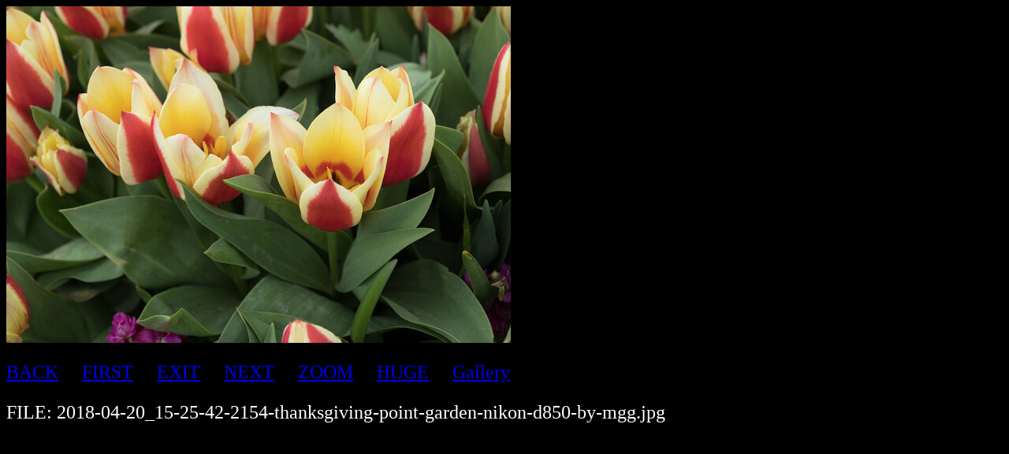

--- FILE ---
content_type: text/html
request_url: http://orneveien.org/nikon-d850/004.htm
body_size: 320
content:
<html><head><title>Slide Show Page 4 file 2018-04-20_15-25-42-2154-thanksgiving-point-garden-nikon-d850-by-mgg.jpg</title></head>
<body bgcolor="#000000">
<a href="005.htm"><img src="2018-04-20_15-25-42-2154-thanksgiving-point-garden-nikon-d850-by-mgg.jpg"></a>
<font size=+2 color= "#FFFFFF">
<P><a href="003.htm">BACK</a> &nbsp; &nbsp; 
<a href="index.htm">FIRST</a> &nbsp; &nbsp; 
<a href="index.htm">EXIT</a> &nbsp; &nbsp; 
<a href="005.htm">NEXT</a> &nbsp; &nbsp; 
<a href="big/004.htm">ZOOM</a> &nbsp; &nbsp; 
<a href="huge/004.htm">HUGE</a> &nbsp; &nbsp; 
<a href="thumbs.htm">Gallery</a> &nbsp; &nbsp; 
<P>FILE: 2018-04-20_15-25-42-2154-thanksgiving-point-garden-nikon-d850-by-mgg.jpg</font>
</body></html>
